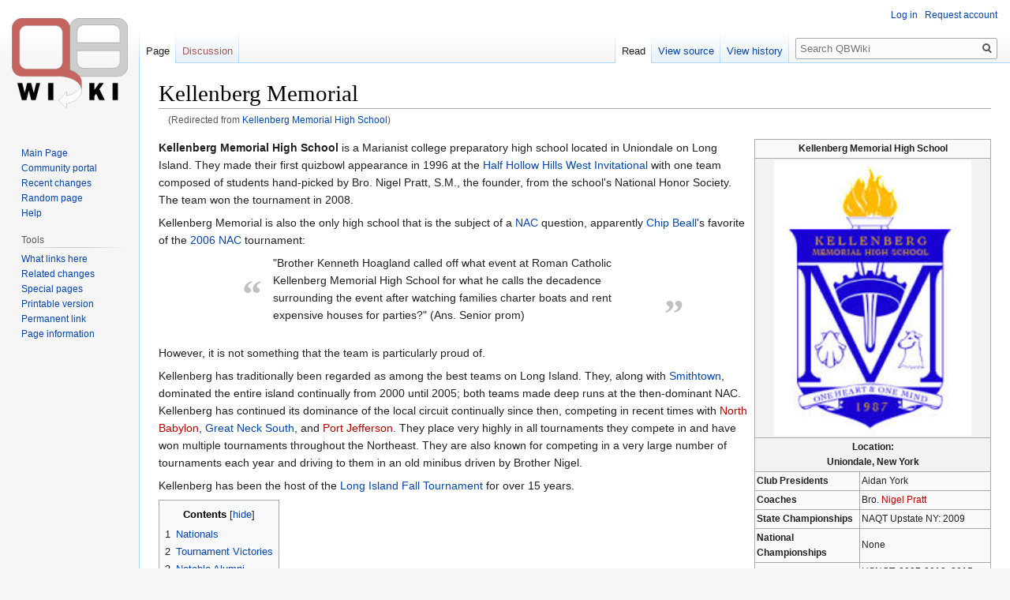

--- FILE ---
content_type: text/html; charset=UTF-8
request_url: https://www.qbwiki.com/wiki/Kellenberg_Memorial_High_School
body_size: 7257
content:

<!DOCTYPE html>
<html class="client-nojs" lang="en" dir="ltr">
<head>
<meta charset="UTF-8"/>
<title>Kellenberg Memorial - QBWiki</title>
<script>document.documentElement.className="client-js";RLCONF={"wgBreakFrames":!1,"wgSeparatorTransformTable":["",""],"wgDigitTransformTable":["",""],"wgDefaultDateFormat":"dmy","wgMonthNames":["","January","February","March","April","May","June","July","August","September","October","November","December"],"wgRequestId":"4eb50a20bf75a61b452b6439","wgCSPNonce":!1,"wgCanonicalNamespace":"","wgCanonicalSpecialPageName":!1,"wgNamespaceNumber":0,"wgPageName":"Kellenberg_Memorial","wgTitle":"Kellenberg Memorial","wgCurRevisionId":59331,"wgRevisionId":59331,"wgArticleId":3625,"wgIsArticle":!0,"wgIsRedirect":!1,"wgAction":"view","wgUserName":null,"wgUserGroups":["*"],"wgCategories":["High school teams","New York high school teams","Kellenberg Memorial","Original QBWiki Page"],"wgPageContentLanguage":"en","wgPageContentModel":"wikitext","wgRelevantPageName":"Kellenberg_Memorial","wgRelevantArticleId":3625,"wgIsProbablyEditable":!1,"wgRelevantPageIsProbablyEditable":!1,
"wgRestrictionEdit":[],"wgRestrictionMove":[],"wgRedirectedFrom":"Kellenberg_Memorial_High_School","wgInternalRedirectTargetUrl":"/wiki/Kellenberg_Memorial"};RLSTATE={"site.styles":"ready","noscript":"ready","user.styles":"ready","user":"ready","user.options":"loading","skins.vector.styles.legacy":"ready","mediawiki.toc.styles":"ready"};RLPAGEMODULES=["mediawiki.action.view.redirect","site","mediawiki.page.startup","mediawiki.page.ready","mediawiki.toc","skins.vector.legacy.js"];</script>
<script>(RLQ=window.RLQ||[]).push(function(){mw.loader.implement("user.options@1hzgi",function($,jQuery,require,module){/*@nomin*/mw.user.tokens.set({"patrolToken":"+\\","watchToken":"+\\","csrfToken":"+\\"});
});});</script>
<link rel="stylesheet" href="/w/load.php?lang=en&amp;modules=mediawiki.toc.styles%7Cskins.vector.styles.legacy&amp;only=styles&amp;skin=vector"/>
<script async="" src="/w/load.php?lang=en&amp;modules=startup&amp;only=scripts&amp;raw=1&amp;skin=vector"></script>
<meta name="ResourceLoaderDynamicStyles" content=""/>
<link rel="stylesheet" href="/w/load.php?lang=en&amp;modules=site.styles&amp;only=styles&amp;skin=vector"/>
<meta name="generator" content="MediaWiki 1.35.1"/>
<link rel="shortcut icon" href="/favicon.ico"/>
<link rel="search" type="application/opensearchdescription+xml" href="/w/opensearch_desc.php" title="QBWiki (en)"/>
<link rel="EditURI" type="application/rsd+xml" href="https://www.qbwiki.com/w/api.php?action=rsd"/>
<link rel="alternate" type="application/atom+xml" title="QBWiki Atom feed" href="/w/index.php?title=Special:RecentChanges&amp;feed=atom"/>
<link rel="canonical" href="https://www.qbwiki.com/wiki/Kellenberg_Memorial"/>
<!--[if lt IE 9]><script src="/w/resources/lib/html5shiv/html5shiv.js"></script><![endif]-->
</head>
<body class="mediawiki ltr sitedir-ltr mw-hide-empty-elt ns-0 ns-subject page-Kellenberg_Memorial rootpage-Kellenberg_Memorial skin-vector action-view skin-vector-legacy">
<div id="mw-page-base" class="noprint"></div>
<div id="mw-head-base" class="noprint"></div>
<div id="content" class="mw-body" role="main">
	<a id="top"></a>
	<div id="siteNotice" class="mw-body-content"></div>
	<div class="mw-indicators mw-body-content">
	</div>
	<h1 id="firstHeading" class="firstHeading" lang="en">Kellenberg Memorial</h1>
	<div id="bodyContent" class="mw-body-content">
		<div id="siteSub" class="noprint">From QBWiki</div>
		<div id="contentSub"><span class="mw-redirectedfrom">(Redirected from <a href="/w/index.php?title=Kellenberg_Memorial_High_School&amp;redirect=no" class="mw-redirect" title="Kellenberg Memorial High School">Kellenberg Memorial High School</a>)</span></div>
		<div id="contentSub2"></div>
		
		<div id="jump-to-nav"></div>
		<a class="mw-jump-link" href="#mw-head">Jump to navigation</a>
		<a class="mw-jump-link" href="#searchInput">Jump to search</a>
		<div id="mw-content-text" lang="en" dir="ltr" class="mw-content-ltr"><div class="mw-parser-output"><table class="wikitable" style="float: right; margin: 0 0 0.75em 0.75em; background: #f9f9f9; border: 1px #c6c6c6 solid; border-collapse: collapse; font-size: 85%; width: 300px;">
<tbody><tr>
<td align="center" colspan="2" style="background:#f9f9f9; text-align:center;"><font style="font-size:9pt"><b>Kellenberg Memorial High School</b></font>
</td></tr>

<tr>
<th align="center" colspan="2"><a href="/wiki/File:Kellenberg_Memorial.jpg" class="image"><img alt="Kellenberg Memorial.jpg" src="/w/images/f/f7/Kellenberg_Memorial.jpg" decoding="async" width="250" height="349" /></a>
</th></tr>

<tr>
<th align="center" colspan="2">Location: <br /> Uniondale, New York
</th></tr>

<tr>
<td><b>Club Presidents</b></td>
<td>Aidan York
</td></tr>


<tr>
<td><b>Coaches</b></td>
<td>Bro. <a href="/w/index.php?title=Nigel_Pratt&amp;action=edit&amp;redlink=1" class="new" title="Nigel Pratt (page does not exist)">Nigel Pratt</a>
</td></tr>

<tr>
<td><b>State Championships</b></td>
<td>NAQT Upstate NY: 2009
</td></tr>

<tr>
<td><b>National Championships</b></td>
<td>None
</td></tr>

<tr>
<td><b>National Appearances</b></td>
<td>HSNCT: 2007-2013; 2015-2018 <br /> PACE NSC: 2009, 2013, 2014
</td></tr>

<tr>
<td><b>Program Status</b></td>
<td>Active
</td></tr>
<tr>
<td><b>School Size</b></td>
<td>Unknown
</td></tr>
<tr>
<td><b>NAQT Page</b></td>
<td><a rel="nofollow" class="external text" href="https://www.naqt.com/stats/school/search.jsp?PASSBACK=SCHOOL_SEARCH&amp;name=Kellenberg+Memorial+High+School&amp;city=&amp;state=&amp;country=">link</a>
</td></tr>


</tbody></table>
<p><b>Kellenberg Memorial High School</b> is a Marianist college preparatory high school located in Uniondale on Long Island. They made their first quizbowl appearance in 1996 at the <a href="/wiki/Half_Hollow_Hills_West_Invitational" class="mw-redirect" title="Half Hollow Hills West Invitational">Half Hollow Hills West Invitational</a> with one team composed of students hand-picked by Bro. Nigel Pratt, S.M., the founder, from the school's National Honor Society. The team won the tournament in 2008.
</p><p>Kellenberg Memorial is also the only high school that is the subject of a <a href="/wiki/NAC" class="mw-redirect" title="NAC">NAC</a> question, apparently <a href="/wiki/Chip_Beall" title="Chip Beall">Chip Beall</a>'s favorite of the <a href="/wiki/2006_NAC" title="2006 NAC">2006 NAC</a> tournament:
</p>
<table align="center" style="border-collapse:collapse;border-style:none;background-color:transparent;max-width:40em;width:auto;margin:0 10%;">
<tbody><tr>
<td valign="top" style="color:silver;font-size:3.6em;font-family:serif;font-weight:bold;text-align:left;padding:10px 0;">“
</td>
<td valign="top" style="padding:0 1em;">"Brother Kenneth Hoagland called off what event at Roman Catholic Kellenberg Memorial High School for what he calls the decadence surrounding the event after watching families charter boats and rent expensive houses for parties?" (Ans. Senior prom)
</td>
<td valign="bottom" style="color:silver;font-size:3.6em;font-family:serif;font-weight:bold;text-align:right;padding:10px 0;">„
</td></tr>
<tr>
<td colspan="3" style="padding:1ex 0 0 0;">
</td></tr></tbody></table>
<p>However, it is not something that the team is particularly proud of.
</p><p>Kellenberg has traditionally been regarded as among the best teams on Long Island. They, along with <a href="/wiki/Smithtown" title="Smithtown">Smithtown</a>, dominated the entire island continually from 2000 until 2005; both teams made deep runs at the then-dominant NAC. Kellenberg has continued its dominance of the local circuit continually since then, competing in recent times with <a href="/w/index.php?title=North_Babylon&amp;action=edit&amp;redlink=1" class="new" title="North Babylon (page does not exist)">North Babylon</a>, <a href="/wiki/Great_Neck_South" title="Great Neck South">Great Neck South</a>, and <a href="/w/index.php?title=Port_Jefferson&amp;action=edit&amp;redlink=1" class="new" title="Port Jefferson (page does not exist)">Port Jefferson</a>. They place very highly in all tournaments they compete in and have won multiple tournaments throughout the Northeast. They are also known for competing in a very large number of tournaments each year and driving to them in an old minibus driven by Brother Nigel.
</p><p>Kellenberg has been the host of the <a href="/wiki/Long_Island_Fall_Tournament" title="Long Island Fall Tournament">Long Island Fall Tournament</a> for over 15 years.
</p>
<div id="toc" class="toc" role="navigation" aria-labelledby="mw-toc-heading"><input type="checkbox" role="button" id="toctogglecheckbox" class="toctogglecheckbox" style="display:none" /><div class="toctitle" lang="en" dir="ltr"><h2 id="mw-toc-heading">Contents</h2><span class="toctogglespan"><label class="toctogglelabel" for="toctogglecheckbox"></label></span></div>
<ul>
<li class="toclevel-1 tocsection-1"><a href="#Nationals"><span class="tocnumber">1</span> <span class="toctext">Nationals</span></a></li>
<li class="toclevel-1 tocsection-2"><a href="#Tournament_Victories"><span class="tocnumber">2</span> <span class="toctext">Tournament Victories</span></a></li>
<li class="toclevel-1 tocsection-3"><a href="#Notable_Alumni"><span class="tocnumber">3</span> <span class="toctext">Notable Alumni</span></a></li>
<li class="toclevel-1 tocsection-4"><a href="#See_Also"><span class="tocnumber">4</span> <span class="toctext">See Also</span></a></li>
</ul>
</div>

<h2><span class="mw-headline" id="Nationals">Nationals</span></h2>
<p>The team left the NAC for the first time in 2007 to attend NAQT <a href="/wiki/HSNCT" title="HSNCT">HSNCT</a>. They went 5-5 and, as a result, did not make playoffs. Led by Nik Churik, they then catapulted to t-11 in the 2008 HSNCT, their best record ever, but fell to t-27 in 2009. Still led by Churik, they again tied for 27th in 2010, and fell to 33rd in 2011, after which Churik graduated. They again fell in 2012 to t-71, led by Joseph Levano, and fell out of contention in 2013; however, they rebounded in 2015 to t-53 with Levano at the helm.
</p><p>After not qualifying for playoffs in 2016, Kellenberg came back with a 7-5 record in 2017, with junior Evan Katsounis leading them to a t-65 finish. The following year, Katsounis again led the team, this time to t-51 at the 2018 HSNCT.
</p><p>In the <a href="/wiki/PACE_NSC" class="mw-redirect" title="PACE NSC">PACE NSC</a>, they placed 28th in their first appearance in 2009. However, they did not place in 2013 and improved to a t-58 finish in 2014. They have not returned since.
</p>
<h2><span class="mw-headline" id="Tournament_Victories">Tournament Victories</span></h2>
<p><b>This list is Incomplete and only includes NAQT Tournaments.</b>
</p>
<ul><li>2017 <a href="/w/index.php?title=Scarlet_Knight&amp;action=edit&amp;redlink=1" class="new" title="Scarlet Knight (page does not exist)">Scarlet Knight</a> Invitiational</li>
<li>2015 <a href="/wiki/KPAQT" title="KPAQT">KPAQT</a> V</li>
<li>2015 <a href="/wiki/Scarsdale_Invitational" title="Scarsdale Invitational">Scarsdale Invitational</a></li>
<li>2013 <a href="/w/index.php?title=Yale_Fall&amp;action=edit&amp;redlink=1" class="new" title="Yale Fall (page does not exist)">Yale Fall</a></li>
<li>2011 <a href="/wiki/Cornell_Cayuga_Championship" title="Cornell Cayuga Championship">Cornell Cayuga Championship</a> IV</li>
<li>2011 <a href="/wiki/HHHW_Invitational" title="HHHW Invitational">HHHW Invitational</a></li>
<li>2010 <a href="/w/index.php?title=Yale_Fall&amp;action=edit&amp;redlink=1" class="new" title="Yale Fall (page does not exist)">Yale Fall</a></li>
<li>2010 <a href="/wiki/Chatham_Academic_Tournament" title="Chatham Academic Tournament">Chatham Academic Tournament</a> IV</li>
<li>2009 <a href="/w/index.php?title=Yale_Fall&amp;action=edit&amp;redlink=1" class="new" title="Yale Fall (page does not exist)">Yale Fall</a></li>
<li>2009 <a href="/wiki/Chatham_Academic_Tournament" title="Chatham Academic Tournament">Chatham Academic Tournament</a> III</li>
<li>2009 <a href="/w/index.php?title=Upstate_New_York_Championships&amp;action=edit&amp;redlink=1" class="new" title="Upstate New York Championships (page does not exist)">Upstate New York Championships</a></li>
<li>2009 <a href="/w/index.php?title=MITBAT&amp;action=edit&amp;redlink=1" class="new" title="MITBAT (page does not exist)">MITBAT</a> V</li>
<li>2007 <a href="/w/index.php?title=State_College_Academic_Tournament&amp;action=edit&amp;redlink=1" class="new" title="State College Academic Tournament (page does not exist)">State College Academic Tournament</a> IV</li>
<li>2005 <a href="/w/index.php?title=State_College_Academic_Tournament&amp;action=edit&amp;redlink=1" class="new" title="State College Academic Tournament (page does not exist)">State College Academic Tournament</a> II</li>
<li>2003 <a href="/wiki/Delaware_Fall_Open" title="Delaware Fall Open">Delaware Fall Open</a></li></ul>
<h2><span class="mw-headline" id="Notable_Alumni">Notable Alumni</span></h2>
<ul><li>Aidan York '20</li>
<li>Kate Long '19</li>
<li>Natalie Jean-Michel '19</li>
<li>Tyler Martinus '19</li>
<li><a href="/wiki/Evan_Katsounis" title="Evan Katsounis">Evan Katsounis</a> '18</li>
<li>Matt York '16</li>
<li>Joseph John Levano '15</li>
<li>Nik Churik '11</li>
<li>James Lasker '10</li>
<li>Marisol Brady '09</li>
<li>Brendan Anderson '05</li></ul>
<h2><span class="mw-headline" id="See_Also">See Also</span></h2>
<ul><li><a rel="nofollow" class="external text" href="http://hdwhite.org/qb/stats/team/Kellenberg%7C">Tournament Results Page</a></li></ul>
<!-- 
NewPP limit report
Cached time: 20260117010556
Cache expiry: 86400
Dynamic content: false
Complications: []
CPU time usage: 0.057 seconds
Real time usage: 0.074 seconds
Preprocessor visited node count: 196/1000000
Post‐expand include size: 2197/2097152 bytes
Template argument size: 1236/2097152 bytes
Highest expansion depth: 6/40
Expensive parser function count: 0/100
Unstrip recursion depth: 0/20
Unstrip post‐expand size: 0/5000000 bytes
ExtLoops count: 0
-->
<!--
Transclusion expansion time report (%,ms,calls,template)
100.00%   38.149      1 -total
 83.36%   31.802      1 Template:Highschoolteam
 60.16%   22.949      7 Template:If
 18.38%    7.011     12 Template:!-
 17.41%    6.642      5 Template:!!
 16.43%    6.266      1 Template:Cquotetxt
-->

<!-- Saved in parser cache with key qbwiki:pcache:idhash:3625-0!canonical and timestamp 20260117010556 and revision id 59331
 -->
</div></div><div class="printfooter">Retrieved from "<a dir="ltr" href="https://www.qbwiki.com/w/index.php?title=Kellenberg_Memorial&amp;oldid=59331">https://www.qbwiki.com/w/index.php?title=Kellenberg_Memorial&amp;oldid=59331</a>"</div>
		<div id="catlinks" class="catlinks" data-mw="interface"><div id="mw-normal-catlinks" class="mw-normal-catlinks"><a href="/wiki/Special:Categories" title="Special:Categories">Categories</a>: <ul><li><a href="/wiki/Category:High_school_teams" title="Category:High school teams">High school teams</a></li><li><a href="/wiki/Category:New_York_high_school_teams" title="Category:New York high school teams">New York high school teams</a></li><li><a href="/wiki/Category:Kellenberg_Memorial" title="Category:Kellenberg Memorial">Kellenberg Memorial</a></li><li><a href="/wiki/Category:Original_QBWiki_Page" title="Category:Original QBWiki Page">Original QBWiki Page</a></li></ul></div></div>
	</div>
</div>

<div id="mw-navigation">
	<h2>Navigation menu</h2>
	<div id="mw-head">
		<!-- Please do not use role attribute as CSS selector, it is deprecated. -->
<nav id="p-personal" class="vector-menu" aria-labelledby="p-personal-label" role="navigation" 
	 >
	<h3 id="p-personal-label">
		<span>Personal tools</span>
	</h3>
	<!-- Please do not use the .body class, it is deprecated. -->
	<div class="body vector-menu-content">
		<!-- Please do not use the .menu class, it is deprecated. -->
		<ul class="vector-menu-content-list"><li id="pt-login"><a href="/w/index.php?title=Special:UserLogin&amp;returnto=Kellenberg+Memorial" title="You are encouraged to log in; however, it is not mandatory [o]" accesskey="o">Log in</a></li><li id="pt-createaccount"><a href="/wiki/Special:RequestAccount" title="You are encouraged to create an account and log in; however, it is not mandatory">Request account</a></li></ul>
		
	</div>
</nav>


		<div id="left-navigation">
			<!-- Please do not use role attribute as CSS selector, it is deprecated. -->
<nav id="p-namespaces" class="vector-menu vector-menu-tabs vectorTabs" aria-labelledby="p-namespaces-label" role="navigation" 
	 >
	<h3 id="p-namespaces-label">
		<span>Namespaces</span>
	</h3>
	<!-- Please do not use the .body class, it is deprecated. -->
	<div class="body vector-menu-content">
		<!-- Please do not use the .menu class, it is deprecated. -->
		<ul class="vector-menu-content-list"><li id="ca-nstab-main" class="selected"><a href="/wiki/Kellenberg_Memorial" title="View the content page [c]" accesskey="c">Page</a></li><li id="ca-talk" class="new"><a href="/w/index.php?title=Talk:Kellenberg_Memorial&amp;action=edit&amp;redlink=1" rel="discussion" title="Discussion about the content page (page does not exist) [t]" accesskey="t">Discussion</a></li></ul>
		
	</div>
</nav>


			<!-- Please do not use role attribute as CSS selector, it is deprecated. -->
<nav id="p-variants" class="vector-menu-empty emptyPortlet vector-menu vector-menu-dropdown vectorMenu" aria-labelledby="p-variants-label" role="navigation" 
	 >
	<input type="checkbox" class="vector-menu-checkbox vectorMenuCheckbox" aria-labelledby="p-variants-label" />
	<h3 id="p-variants-label">
		<span>Variants</span>
	</h3>
	<!-- Please do not use the .body class, it is deprecated. -->
	<div class="body vector-menu-content">
		<!-- Please do not use the .menu class, it is deprecated. -->
		<ul class="menu vector-menu-content-list"></ul>
		
	</div>
</nav>


		</div>
		<div id="right-navigation">
			<!-- Please do not use role attribute as CSS selector, it is deprecated. -->
<nav id="p-views" class="vector-menu vector-menu-tabs vectorTabs" aria-labelledby="p-views-label" role="navigation" 
	 >
	<h3 id="p-views-label">
		<span>Views</span>
	</h3>
	<!-- Please do not use the .body class, it is deprecated. -->
	<div class="body vector-menu-content">
		<!-- Please do not use the .menu class, it is deprecated. -->
		<ul class="vector-menu-content-list"><li id="ca-view" class="collapsible selected"><a href="/wiki/Kellenberg_Memorial">Read</a></li><li id="ca-viewsource" class="collapsible"><a href="/w/index.php?title=Kellenberg_Memorial&amp;action=edit" title="This page is protected.&#10;You can view its source [e]" accesskey="e">View source</a></li><li id="ca-history" class="collapsible"><a href="/w/index.php?title=Kellenberg_Memorial&amp;action=history" title="Past revisions of this page [h]" accesskey="h">View history</a></li></ul>
		
	</div>
</nav>


			<!-- Please do not use role attribute as CSS selector, it is deprecated. -->
<nav id="p-cactions" class="vector-menu-empty emptyPortlet vector-menu vector-menu-dropdown vectorMenu" aria-labelledby="p-cactions-label" role="navigation" 
	 >
	<input type="checkbox" class="vector-menu-checkbox vectorMenuCheckbox" aria-labelledby="p-cactions-label" />
	<h3 id="p-cactions-label">
		<span>More</span>
	</h3>
	<!-- Please do not use the .body class, it is deprecated. -->
	<div class="body vector-menu-content">
		<!-- Please do not use the .menu class, it is deprecated. -->
		<ul class="menu vector-menu-content-list"></ul>
		
	</div>
</nav>


			<div id="p-search" role="search">
	<h3 >
		<label for="searchInput">Search</label>
	</h3>
	<form action="/w/index.php" id="searchform">
		<div id="simpleSearch">
			<input type="search" name="search" placeholder="Search QBWiki" title="Search QBWiki [f]" accesskey="f" id="searchInput"/>
			<input type="hidden" name="title" value="Special:Search">
			<input type="submit" name="fulltext" value="Search" title="Search the pages for this text" id="mw-searchButton" class="searchButton mw-fallbackSearchButton"/>
			<input type="submit" name="go" value="Go" title="Go to a page with this exact name if it exists" id="searchButton" class="searchButton"/>
		</div>
	</form>
</div>

		</div>
	</div>
	
<div id="mw-panel">
	<div id="p-logo" role="banner">
		<a  title="Visit the main page" class="mw-wiki-logo" href="/wiki/Main_Page"></a>
	</div>
	<!-- Please do not use role attribute as CSS selector, it is deprecated. -->
<nav id="p-navigation" class="vector-menu vector-menu-portal portal portal-first" aria-labelledby="p-navigation-label" role="navigation" 
	 >
	<h3 id="p-navigation-label">
		<span>Navigation</span>
	</h3>
	<!-- Please do not use the .body class, it is deprecated. -->
	<div class="body vector-menu-content">
		<!-- Please do not use the .menu class, it is deprecated. -->
		<ul class="vector-menu-content-list"><li id="n-mainpage"><a href="/wiki/Main_Page" title="Visit the main page [z]" accesskey="z">Main Page</a></li><li id="n-portal"><a href="/wiki/QBWiki:Community_portal" title="About the project, what you can do, where to find things">Community portal</a></li><li id="n-recentchanges"><a href="/wiki/Special:RecentChanges" title="A list of recent changes in the wiki [r]" accesskey="r">Recent changes</a></li><li id="n-randompage"><a href="/wiki/Special:Random" title="Load a random page [x]" accesskey="x">Random page</a></li><li id="n-help"><a href="https://www.mediawiki.org/wiki/Special:MyLanguage/Help:Contents" title="The place to find out">Help</a></li></ul>
		
	</div>
</nav>


	<!-- Please do not use role attribute as CSS selector, it is deprecated. -->
<nav id="p-tb" class="vector-menu vector-menu-portal portal" aria-labelledby="p-tb-label" role="navigation" 
	 >
	<h3 id="p-tb-label">
		<span>Tools</span>
	</h3>
	<!-- Please do not use the .body class, it is deprecated. -->
	<div class="body vector-menu-content">
		<!-- Please do not use the .menu class, it is deprecated. -->
		<ul class="vector-menu-content-list"><li id="t-whatlinkshere"><a href="/wiki/Special:WhatLinksHere/Kellenberg_Memorial" title="A list of all wiki pages that link here [j]" accesskey="j">What links here</a></li><li id="t-recentchangeslinked"><a href="/wiki/Special:RecentChangesLinked/Kellenberg_Memorial" rel="nofollow" title="Recent changes in pages linked from this page [k]" accesskey="k">Related changes</a></li><li id="t-specialpages"><a href="/wiki/Special:SpecialPages" title="A list of all special pages [q]" accesskey="q">Special pages</a></li><li id="t-print"><a href="javascript:print();" rel="alternate" title="Printable version of this page [p]" accesskey="p">Printable version</a></li><li id="t-permalink"><a href="/w/index.php?title=Kellenberg_Memorial&amp;oldid=59331" title="Permanent link to this revision of the page">Permanent link</a></li><li id="t-info"><a href="/w/index.php?title=Kellenberg_Memorial&amp;action=info" title="More information about this page">Page information</a></li></ul>
		
	</div>
</nav>


	
</div>

</div>

<footer id="footer" class="mw-footer" role="contentinfo" >
	<ul id="footer-info" >
		<li id="footer-info-lastmod"> This page was last edited on 15 January 2023, at 09:37.</li>
	</ul>
	<ul id="footer-places" >
		<li id="footer-places-privacy"><a href="/wiki/QBWiki:Privacy_policy" title="QBWiki:Privacy policy">Privacy policy</a></li>
		<li id="footer-places-about"><a href="/wiki/QBWiki:About" title="QBWiki:About">About QBWiki</a></li>
		<li id="footer-places-disclaimer"><a href="/wiki/QBWiki:General_disclaimer" title="QBWiki:General disclaimer">Disclaimers</a></li>
	</ul>
	<ul id="footer-icons" class="noprint">
		<li id="footer-poweredbyico"><a href="https://www.mediawiki.org/"><img src="/w/resources/assets/poweredby_mediawiki_88x31.png" alt="Powered by MediaWiki" srcset="/w/resources/assets/poweredby_mediawiki_132x47.png 1.5x, /w/resources/assets/poweredby_mediawiki_176x62.png 2x" width="88" height="31" loading="lazy"/></a></li>
	</ul>
	<div style="clear: both;"></div>
</footer>



<script>(RLQ=window.RLQ||[]).push(function(){mw.config.set({"wgPageParseReport":{"limitreport":{"cputime":"0.057","walltime":"0.074","ppvisitednodes":{"value":196,"limit":1000000},"postexpandincludesize":{"value":2197,"limit":2097152},"templateargumentsize":{"value":1236,"limit":2097152},"expansiondepth":{"value":6,"limit":40},"expensivefunctioncount":{"value":0,"limit":100},"unstrip-depth":{"value":0,"limit":20},"unstrip-size":{"value":0,"limit":5000000},"timingprofile":["100.00%   38.149      1 -total"," 83.36%   31.802      1 Template:Highschoolteam"," 60.16%   22.949      7 Template:If"," 18.38%    7.011     12 Template:!-"," 17.41%    6.642      5 Template:!!"," 16.43%    6.266      1 Template:Cquotetxt"]},"loops":{"limitreport-count-unlimited":[0]},"cachereport":{"timestamp":"20260117010556","ttl":86400,"transientcontent":false}}});mw.config.set({"wgBackendResponseTime":119});});</script></body></html>
